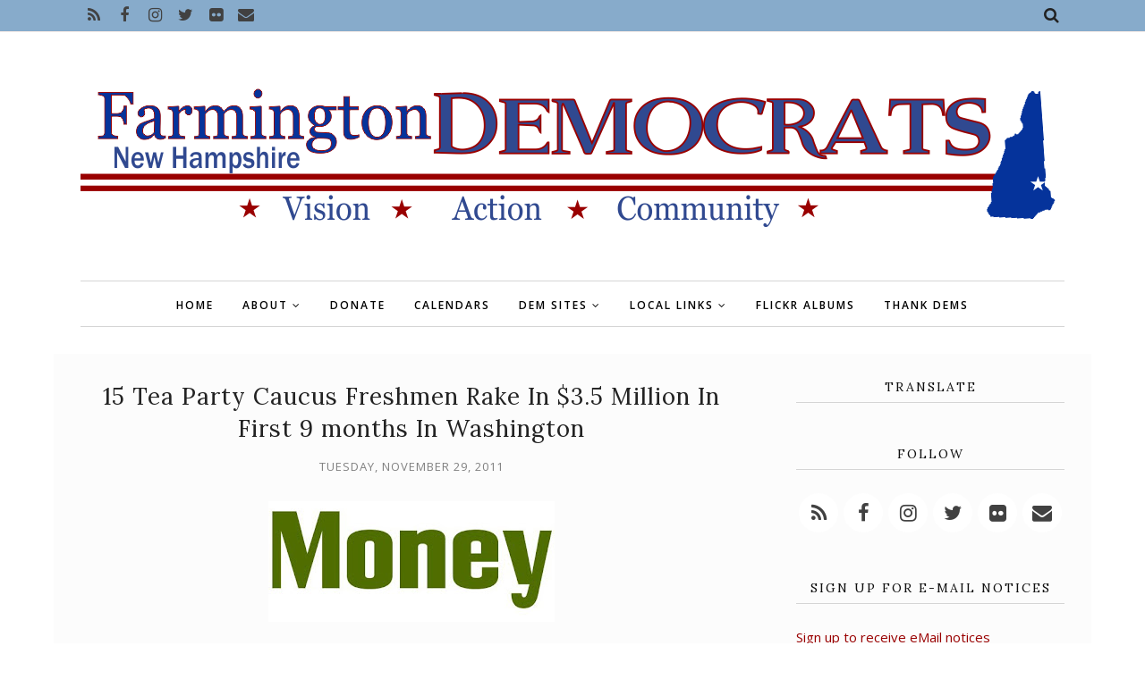

--- FILE ---
content_type: text/html; charset=UTF-8
request_url: https://www.farmingtonnhdems.org/b/stats?style=BLACK_TRANSPARENT&timeRange=ALL_TIME&token=APq4FmDT3aKCjwl8r0mrazgZ7a_MXGJmNaNZ0J8O7rKNlGsWxxQ4gilZ5K1T7zAeodqlD0vvP3hvIdOaL-LnTyZ9r6Ajeb8f7Q
body_size: 42
content:
{"total":1196247,"sparklineOptions":{"backgroundColor":{"fillOpacity":0.1,"fill":"#000000"},"series":[{"areaOpacity":0.3,"color":"#202020"}]},"sparklineData":[[0,22],[1,23],[2,20],[3,16],[4,25],[5,19],[6,14],[7,15],[8,15],[9,14],[10,16],[11,33],[12,24],[13,40],[14,21],[15,32],[16,87],[17,100],[18,75],[19,79],[20,69],[21,47],[22,39],[23,47],[24,25],[25,19],[26,23],[27,20],[28,25],[29,1]],"nextTickMs":600000}

--- FILE ---
content_type: text/javascript; charset=UTF-8
request_url: https://www.farmingtonnhdems.org/feeds/posts/summary/?callback=jQuery1120017477848960543008_1768875622812&category=accountability&max-results=5&alt=json-in-script
body_size: 16131
content:
// API callback
jQuery1120017477848960543008_1768875622812({"version":"1.0","encoding":"UTF-8","feed":{"xmlns":"http://www.w3.org/2005/Atom","xmlns$openSearch":"http://a9.com/-/spec/opensearchrss/1.0/","xmlns$blogger":"http://schemas.google.com/blogger/2008","xmlns$georss":"http://www.georss.org/georss","xmlns$gd":"http://schemas.google.com/g/2005","xmlns$thr":"http://purl.org/syndication/thread/1.0","id":{"$t":"tag:blogger.com,1999:blog-4317421383001137133"},"updated":{"$t":"2026-01-19T10:53:57.492-05:00"},"category":[{"term":"accountability"},{"term":"corporate interests"},{"term":"human dignity"},{"term":"people"},{"term":"community"},{"term":"corporate greed"},{"term":"human rights"},{"term":"communication"},{"term":"local news"},{"term":"New Hampshire"},{"term":"corporate negligence"},{"term":"citizens"},{"term":"future"},{"term":"ultra-conservatives"},{"term":"workers"},{"term":"working families"},{"term":"health"},{"term":"local"},{"term":"education"},{"term":"information"},{"term":"thinking local"},{"term":"transparency"},{"term":"human interest"},{"term":"law enforcement"},{"term":"local action"},{"term":"working poor"},{"term":"corporate profits"},{"term":"workers rights"},{"term":"families"},{"term":"economy"},{"term":"jobs"},{"term":"GLBTQ"},{"term":"civil rights"},{"term":"GLBTQ issues"},{"term":"congress"},{"term":"GLBT"},{"term":"GLBT issues"},{"term":"President Obama"},{"term":"president"},{"term":"military"},{"term":"social and political commentary"},{"term":"corporate washing"},{"term":"campaign"},{"term":"election"},{"term":"children"},{"term":"courts"},{"term":"economic disparity"},{"term":"food"},{"term":"Strafford County"},{"term":"money"},{"term":"elections"},{"term":"Democrats"},{"term":"state"},{"term":"healthcare"},{"term":"voting"},{"term":"financial institutions"},{"term":"students"},{"term":"voters"},{"term":"legislation"},{"term":"Farmington NH"},{"term":"government"},{"term":"middle class"},{"term":"medical"},{"term":"science"},{"term":"society"},{"term":"world"},{"term":"environment"},{"term":"women"},{"term":"taxes"},{"term":"GOP"},{"term":"video"},{"term":"death"},{"term":"corporate attacks"},{"term":"planning"},{"term":"legislature"},{"term":"youth development"},{"term":"finance"},{"term":"influence"},{"term":"wealth"},{"term":"law"},{"term":"learning"},{"term":"history"},{"term":"technology"},{"term":"policy"},{"term":"not helping"},{"term":"working conditions"},{"term":"responsibility"},{"term":"legal"},{"term":"employment"},{"term":"benefits"},{"term":"hate"},{"term":"scientists"},{"term":"minorities"},{"term":"banks"},{"term":"candidates"},{"term":"federal government"},{"term":"wealth distribution"},{"term":"wealthy"},{"term":"income"},{"term":"funding"},{"term":"budget"},{"term":"religion"},{"term":"wages"},{"term":"climate change"},{"term":"tech"},{"term":"job potential"},{"term":"media"},{"term":"protection"},{"term":"civic duty"},{"term":"guns"},{"term":"online"},{"term":"civil liberties"},{"term":"military families"},{"term":"lack of compassion"},{"term":"meeting"},{"term":"climate"},{"term":"local event"},{"term":"environmental damage"},{"term":"humanity"},{"term":"war"},{"term":"global thinking"},{"term":"schools"},{"term":"tax shelters"},{"term":"violence"},{"term":"revenue"},{"term":"taxpayers"},{"term":"event"},{"term":"social services"},{"term":"poverty"},{"term":"poor"},{"term":"abuse"},{"term":"abuse of power"},{"term":"protests"},{"term":"defense"},{"term":"conservative attack"},{"term":"energy"},{"term":"veterans"},{"term":"mortgage crisis"},{"term":"voting access"},{"term":"marriage equality"},{"term":"representation"},{"term":"social justice"},{"term":"tax dodging"},{"term":"teachers"},{"term":"teens"},{"term":"gun control"},{"term":"gun ownership"},{"term":"voting rights"},{"term":"Helping"},{"term":"fear"},{"term":"race"},{"term":"fundraising"},{"term":"terrorism"},{"term":"lack of understanding"},{"term":"misinformation"},{"term":"investigation"},{"term":"kids"},{"term":"lobbyist"},{"term":"jobless"},{"term":"discrimination"},{"term":"fun"},{"term":"love"},{"term":"warfare"},{"term":"respect"},{"term":"debt"},{"term":"protesters"},{"term":"supreme court"},{"term":"Farmington NH Democrats"},{"term":"Police"},{"term":"energy policy"},{"term":"infrastructure"},{"term":"global warming"},{"term":"lies"},{"term":"environmental destruction"},{"term":"gay marriage"},{"term":"marriage"},{"term":"unemployment"},{"term":"immigrants"},{"term":"reproductive rights"},{"term":"immigration"},{"term":"lack of integrity"},{"term":"elderly"},{"term":"security"},{"term":"budget cuts"},{"term":"financial"},{"term":"intimidation"},{"term":"Occupy Together"},{"term":"Strafford County Democratic Committee"},{"term":"administration"},{"term":"animals"},{"term":"financial crisis"},{"term":"unions"},{"term":"safety net"},{"term":"marketing"},{"term":"mortgage"},{"term":"gender"},{"term":"civility"},{"term":"industry"},{"term":"senate"},{"term":"Remarks by the President"},{"term":"attack on women"},{"term":"long term consequences"},{"term":"vets"},{"term":"voice"},{"term":"regulations"},{"term":"domestic terror"},{"term":"memory"},{"term":"labor"},{"term":"laws"},{"term":"digital citizenship"},{"term":"investment"},{"term":"digital presence"},{"term":"racism"},{"term":"Occupying Wall Street"},{"term":"campaigns"},{"term":"empathy"},{"term":"employee exploitation"},{"term":"employee protection"},{"term":"homeless"},{"term":"oversight"},{"term":"spending"},{"term":"homes"},{"term":"illegal"},{"term":"social change"},{"term":"Democrat"},{"term":"corporate subsidies"},{"term":"costs of war"},{"term":"data"},{"term":"donations"},{"term":"water"},{"term":"detention"},{"term":"compassion"},{"term":"corruption"},{"term":"injury"},{"term":"privacy"},{"term":"public schools"},{"term":"equality"},{"term":"in memory"},{"term":"loans"},{"term":"spying"},{"term":"transportation"},{"term":"due process"},{"term":"regulation"},{"term":"teaching"},{"term":"elders"},{"term":"speakers"},{"term":"vote"},{"term":"empowerment"},{"term":"medicine"},{"term":"memorial"},{"term":"misleading"},{"term":"vet"},{"term":"charts and graphs"},{"term":"protest"},{"term":"tax cuts"},{"term":"inequality"},{"term":"biodiversity"},{"term":"healing"},{"term":"insurance"},{"term":"eco solutions"},{"term":"governor"},{"term":"intelligence"},{"term":"abortion"},{"term":"politics"},{"term":"speaker"},{"term":"energy independence"},{"term":"free speech"},{"term":"hatred"},{"term":"family"},{"term":"voter ID"},{"term":"young adults"},{"term":"eco news"},{"term":"school"},{"term":"spirituality"},{"term":"scientific inquiry"},{"term":"secret"},{"term":"treatment"},{"term":"veterans affairs"},{"term":"life"},{"term":"fossil fuels"},{"term":"gun violence"},{"term":"knowledge"},{"term":"recovery"},{"term":"tax rates"},{"term":"consumer protection"},{"term":"fossil fuel dependence"},{"term":"message"},{"term":"military intelligence"},{"term":"action"},{"term":"harassment"},{"term":"income inequality"},{"term":"plants"},{"term":"advocacy"},{"term":"alternative energy"},{"term":"costs"},{"term":"gender equity"},{"term":"injustice"},{"term":"hospitals"},{"term":"speech"},{"term":"suffering"},{"term":"surveillance"},{"term":"activism"},{"term":"business"},{"term":"class warfare"},{"term":"colleges"},{"term":"gender bias"},{"term":"gender roles"},{"term":"power"},{"term":"announcement"},{"term":"prison"},{"term":"social injustice"},{"term":"SCDC"},{"term":"inhumane"},{"term":"relationships"},{"term":"disclosure"},{"term":"parents"},{"term":"physical challenges"},{"term":"sustainable living"},{"term":"acceptance"},{"term":"crime"},{"term":"fraud"},{"term":"low income"},{"term":"mass shooting"},{"term":"mental challenges"},{"term":"public stupidity"},{"term":"tax breaks"},{"term":"NRA"},{"term":"disenfranchise"},{"term":"life long learning"},{"term":"photos"},{"term":"study"},{"term":"big business"},{"term":"community work"},{"term":"economics"},{"term":"extreme weather"},{"term":"low wage"},{"term":"second amendment"},{"term":"sustainable food"},{"term":"Farmington"},{"term":"corporate donations"},{"term":"greed"},{"term":"progressive"},{"term":"Medicare"},{"term":"federal"},{"term":"prisons"},{"term":"convention"},{"term":"events"},{"term":"lending"},{"term":"bullying"},{"term":"consumerism"},{"term":"dis-empowerment"},{"term":"nature"},{"term":"political"},{"term":"Conservative Legislature"},{"term":"animal welfare"},{"term":"college"},{"term":"connection"},{"term":"prevention"},{"term":"pride"},{"term":"rally"},{"term":"stories"},{"term":"tax inequality"},{"term":"attack on education"},{"term":"candidate"},{"term":"dead-end jobs"},{"term":"house"},{"term":"hunger"},{"term":"non-drivers"},{"term":"social security"},{"term":"student loans"},{"term":"transgender"},{"term":"Town Meeting"},{"term":"elected official"},{"term":"IRS"},{"term":"big agriculture"},{"term":"house bill"},{"term":"state employees"},{"term":"advertising"},{"term":"books"},{"term":"private"},{"term":"support"},{"term":"consumers"},{"term":"foreclosure"},{"term":"judge"},{"term":"mismanagement"},{"term":"predatory"},{"term":"research"},{"term":"weather"},{"term":"Hay Day"},{"term":"Tri Town Dems"},{"term":"austerity"},{"term":"growth"},{"term":"inspiration"},{"term":"living wages"},{"term":"misuse of power"},{"term":"representative"},{"term":"small business"},{"term":"travel"},{"term":"Citizens United case"},{"term":"citizenship"},{"term":"constitution"},{"term":"critical thinking"},{"term":"race division"},{"term":"rebuilding"},{"term":"settlement"},{"term":"sickness"},{"term":"strategy"},{"term":"unsustainable food"},{"term":"Earth"},{"term":"debate"},{"term":"deficit"},{"term":"farming"},{"term":"FBI"},{"term":"action alert"},{"term":"animal rights"},{"term":"gardening"},{"term":"job creation"},{"term":"justice"},{"term":"music"},{"term":"oppression"},{"term":"organizing"},{"term":"space"},{"term":"Super PACs"},{"term":"anti-bullying"},{"term":"eco-friendly"},{"term":"elder care"},{"term":"guest speaker"},{"term":"national"},{"term":"revised history"},{"term":"separation of church and state"},{"term":"social media"},{"term":"warrants"},{"term":"NSA"},{"term":"arrests"},{"term":"art"},{"term":"court"},{"term":"hate groups"},{"term":"Medicaid"},{"term":"anti-union"},{"term":"conservatives"},{"term":"corporate"},{"term":"dark money"},{"term":"disease"},{"term":"employee"},{"term":"garden"},{"term":"identity"},{"term":"illness"},{"term":"jail"},{"term":"library"},{"term":"racial bias"},{"term":"solar energy"},{"term":"votes"},{"term":"NHDP"},{"term":"animal cruelty"},{"term":"biology"},{"term":"committee"},{"term":"internet"},{"term":"journalists"},{"term":"leadership"},{"term":"loss"},{"term":"pay"},{"term":"private contractors"},{"term":"rape"},{"term":"silencing dissent"},{"term":"social networks"},{"term":"celebration"},{"term":"credit"},{"term":"economic justice"},{"term":"farmers"},{"term":"government employees"},{"term":"gun regulation"},{"term":"out of touch"},{"term":"school board"},{"term":"attack on public schools"},{"term":"disaster"},{"term":"drugs"},{"term":"exploitation"},{"term":"free assembly"},{"term":"gun law"},{"term":"journalism"},{"term":"not presidential"},{"term":"peace"},{"term":"safety"},{"term":"selectmen"},{"term":"sexual violence"},{"term":"whistle-blower"},{"term":"allies"},{"term":"ballots"},{"term":"companion animals"},{"term":"debt collectors"},{"term":"facts"},{"term":"first responders"},{"term":"interest"},{"term":"lack of education"},{"term":"obstruction"},{"term":"public"},{"term":"waste"},{"term":"Executive Council"},{"term":"First Lady Michelle Obama"},{"term":"Muslims"},{"term":"free press"},{"term":"freedom"},{"term":"gun use"},{"term":"ideas"},{"term":"international law"},{"term":"local thinking"},{"term":"picnic"},{"term":"primary"},{"term":"public workers"},{"term":"caucus"},{"term":"change"},{"term":"culture"},{"term":"equal opportunity"},{"term":"family planning"},{"term":"hate crimes"},{"term":"parenting"},{"term":"press"},{"term":"prisoners"},{"term":"programs"},{"term":"social commentary"},{"term":"urban"},{"term":"vision"},{"term":"Black Lives Matter"},{"term":"FDA"},{"term":"Goodwin Library"},{"term":"United Nations"},{"term":"amending constitution"},{"term":"film"},{"term":"food stamps"},{"term":"happiness"},{"term":"networking"},{"term":"profiling"},{"term":"public service"},{"term":"report"},{"term":"science literacy"},{"term":"torture"},{"term":"visibility"},{"term":"volunteers"},{"term":"Affordable Care Act"},{"term":"DNC"},{"term":"Democratic National Committee"},{"term":"EPA"},{"term":"Wall Street"},{"term":"agriculture"},{"term":"astronomy"},{"term":"beauty"},{"term":"choice"},{"term":"community garden"},{"term":"corporations are not people"},{"term":"donors"},{"term":"force"},{"term":"freedom of information"},{"term":"genetics"},{"term":"retirement"},{"term":"save the date"},{"term":"suppression"},{"term":"Bernie Sanders"},{"term":"Planned Parenthood"},{"term":"adopt a spot"},{"term":"body"},{"term":"gardens"},{"term":"gun manufacture"},{"term":"home"},{"term":"librarians"},{"term":"mental health"},{"term":"minimum wage"},{"term":"opportunity"},{"term":"platform"},{"term":"postal service"},{"term":"space exploration"},{"term":"warrant articles"},{"term":"weapons"},{"term":"writing"},{"term":"wrongful investigation"},{"term":"CIA"},{"term":"LGBTQ"},{"term":"NASA"},{"term":"Native Americans"},{"term":"aging"},{"term":"credit agencies"},{"term":"death penalty"},{"term":"dirty energy"},{"term":"diversity"},{"term":"drones"},{"term":"first amendment"},{"term":"forum"},{"term":"gender identity"},{"term":"glbtqiaap"},{"term":"honors"},{"term":"humanitarian efforts"},{"term":"humor"},{"term":"museum"},{"term":"photography"},{"term":"pollution"},{"term":"sentences"},{"term":"suicide"},{"term":"thinking"},{"term":"tracking"},{"term":"DOMA"},{"term":"Department of Justice"},{"term":"Latino"},{"term":"Post Office"},{"term":"Redistricting"},{"term":"attack on science"},{"term":"buildings"},{"term":"campaign finance reform"},{"term":"challenges"},{"term":"charity"},{"term":"conservation"},{"term":"incarceration"},{"term":"international"},{"term":"interview"},{"term":"math"},{"term":"murder"},{"term":"poll"},{"term":"rates"},{"term":"rules"},{"term":"space program"},{"term":"strike"},{"term":"town employees"},{"term":"9-11"},{"term":"CDC"},{"term":"GLBT issues. health"},{"term":"delegates"},{"term":"drought"},{"term":"equal protection"},{"term":"fact check"},{"term":"fast food"},{"term":"flip-flop"},{"term":"funds"},{"term":"health care"},{"term":"higher education"},{"term":"immunity"},{"term":"misdeeds"},{"term":"past"},{"term":"planet"},{"term":"population"},{"term":"public services"},{"term":"recognition"},{"term":"results"},{"term":"safe schools"},{"term":"sequester"},{"term":"sports"},{"term":"states"},{"term":"temp"},{"term":"toxins"},{"term":"vice president"},{"term":"work"},{"term":"Islamophobia"},{"term":"access"},{"term":"care"},{"term":"deceptive"},{"term":"engineers"},{"term":"former president"},{"term":"hardship"},{"term":"hearing"},{"term":"job"},{"term":"library use"},{"term":"news"},{"term":"police state"},{"term":"power grid"},{"term":"power outage"},{"term":"profits"},{"term":"reading"},{"term":"renewable energy"},{"term":"search and seizure"},{"term":"Fire Fighters"},{"term":"Justice Department"},{"term":"Letters to the Editor"},{"term":"artists"},{"term":"attack ads"},{"term":"birth control"},{"term":"discussion"},{"term":"domestic violence"},{"term":"eating"},{"term":"eco disaster"},{"term":"feature"},{"term":"flowers"},{"term":"for profit"},{"term":"hero"},{"term":"housing"},{"term":"impact"},{"term":"inmates"},{"term":"interrogation"},{"term":"language"},{"term":"long term care"},{"term":"loopholes"},{"term":"military technology"},{"term":"movement"},{"term":"people of color"},{"term":"petition"},{"term":"privatization"},{"term":"reform"},{"term":"resources"},{"term":"senator"},{"term":"sustainability"},{"term":"training"},{"term":"underemployed"},{"term":"whistle-blowers"},{"term":"Commentary"},{"term":"HIV Aids Awareness"},{"term":"Jackie Cilley"},{"term":"NH Senate"},{"term":"Rochester Pride"},{"term":"alternative transportation"},{"term":"attack"},{"term":"board of selectmen"},{"term":"budgets"},{"term":"clueless"},{"term":"common good"},{"term":"disabilities"},{"term":"emotion"},{"term":"employment discrimination"},{"term":"executive branch"},{"term":"gardeners"},{"term":"genetic modification"},{"term":"holiday"},{"term":"letters"},{"term":"medics"},{"term":"modern libraries"},{"term":"non-profit"},{"term":"notice"},{"term":"ocean"},{"term":"recession"},{"term":"record"},{"term":"senate bill"},{"term":"team building"},{"term":"voter fraud"},{"term":"voter rights"},{"term":"welfare"},{"term":"wildlife"},{"term":"Progressive Summit"},{"term":"anti-science"},{"term":"appointments"},{"term":"arts"},{"term":"awards"},{"term":"background check"},{"term":"big pharma"},{"term":"bullying law"},{"term":"call for support"},{"term":"control"},{"term":"eating habits"},{"term":"educator pay"},{"term":"evolution"},{"term":"ignorance"},{"term":"image"},{"term":"innovation"},{"term":"judicial system"},{"term":"march"},{"term":"mental illness"},{"term":"nurses"},{"term":"obesity"},{"term":"oceans"},{"term":"perception"},{"term":"prices"},{"term":"progressive narrative"},{"term":"refugees"},{"term":"ruling"},{"term":"secrecy"},{"term":"teamwork"},{"term":"teen"},{"term":"tips"},{"term":"trees"},{"term":"unconstitutional"},{"term":"SEC"},{"term":"affirmative action"},{"term":"age"},{"term":"animal shelters"},{"term":"attorney general"},{"term":"bigotry"},{"term":"chemicals"},{"term":"depression"},{"term":"doctors"},{"term":"drug use"},{"term":"evidence"},{"term":"fees"},{"term":"forecasting"},{"term":"green jobs"},{"term":"gun safety"},{"term":"insects"},{"term":"manipulation"},{"term":"maps"},{"term":"mathematicians"},{"term":"negligence"},{"term":"nutrition"},{"term":"peer review"},{"term":"petitions"},{"term":"poisons"},{"term":"political commentary"},{"term":"preparation"},{"term":"progress"},{"term":"savings"},{"term":"search"},{"term":"segregation"},{"term":"sex"},{"term":"special election"},{"term":"summit"},{"term":"tax evasion"},{"term":"tax relief"},{"term":"trial"},{"term":"workshops"},{"term":"Boy Scouts"},{"term":"Farmington Historical Society"},{"term":"Granite State Progress"},{"term":"Martin Luther King"},{"term":"Moose Mountain Dems"},{"term":"NH House"},{"term":"SOTU"},{"term":"addiction"},{"term":"advocate"},{"term":"atheist"},{"term":"censorship"},{"term":"charges"},{"term":"coverage"},{"term":"crimes"},{"term":"deportation"},{"term":"diet"},{"term":"digital divide"},{"term":"digital presence online"},{"term":"documents"},{"term":"ecosystems"},{"term":"filibuster"},{"term":"forest management"},{"term":"hacking"},{"term":"honor"},{"term":"hypocrisy"},{"term":"inaugural"},{"term":"intolerance"},{"term":"job security"},{"term":"lack of evidence"},{"term":"life in prison"},{"term":"mail"},{"term":"mental abuse"},{"term":"myths"},{"term":"national parks"},{"term":"native"},{"term":"outreach"},{"term":"outsourcing"},{"term":"perspective"},{"term":"press release"},{"term":"priorities"},{"term":"punishment"},{"term":"recall"},{"term":"records"},{"term":"slavery"},{"term":"tax avoidance"},{"term":"think tanks"},{"term":"undocumented"},{"term":"unhealthy diet"},{"term":"voter suppression"},{"term":"war crimes"},{"term":"white house"},{"term":"wrongful imprisonment"},{"term":"Earth Day"},{"term":"Executive Committee"},{"term":"Farmington School Board"},{"term":"HIV"},{"term":"NH marriage equality"},{"term":"New Durham Democrats"},{"term":"Occupy"},{"term":"Oligarchy"},{"term":"RNC"},{"term":"Rochester"},{"term":"Secretary of State"},{"term":"Strafford Democrats"},{"term":"activity"},{"term":"athletes"},{"term":"ballot"},{"term":"ban"},{"term":"blood"},{"term":"budget committee"},{"term":"cars"},{"term":"child labor"},{"term":"choices"},{"term":"contractors"},{"term":"correctional facilities"},{"term":"executive order"},{"term":"expression"},{"term":"extinction"},{"term":"false"},{"term":"festivals"},{"term":"fines"},{"term":"gambling"},{"term":"general info"},{"term":"management"},{"term":"mass shootings"},{"term":"militarization"},{"term":"mistreatment"},{"term":"modern slavery"},{"term":"obituary"},{"term":"persecution"},{"term":"recreation"},{"term":"republic"},{"term":"retail"},{"term":"sex crimes"},{"term":"small town"},{"term":"solutions"},{"term":"stocks"},{"term":"testing"},{"term":"therapy"},{"term":"threats"},{"term":"union"},{"term":"urban farms"},{"term":"value"},{"term":"visibilities"},{"term":"water wars"},{"term":"wiretapping"},{"term":"writers"},{"term":"ACLU"},{"term":"AFL-CIO"},{"term":"Conservation Commission"},{"term":"FEMA"},{"term":"NAACP"},{"term":"Occupy NH"},{"term":"Olympics"},{"term":"Rights \u0026 Democracy NH"},{"term":"Rochester Dems"},{"term":"Tri Dems"},{"term":"address"},{"term":"adoption"},{"term":"audits"},{"term":"awareness"},{"term":"bailout"},{"term":"bees"},{"term":"big brother"},{"term":"black"},{"term":"border patrol"},{"term":"brutality"},{"term":"cabinet"},{"term":"campaign promises"},{"term":"collusion"},{"term":"contamination"},{"term":"corrections"},{"term":"dinner"},{"term":"electoral collage"},{"term":"experience"},{"term":"fireworks"},{"term":"games"},{"term":"green spaces"},{"term":"hackers"},{"term":"heat"},{"term":"higher costs"},{"term":"hope"},{"term":"independent voters"},{"term":"instability"},{"term":"lack of action"},{"term":"layoffs"},{"term":"letter to the editor"},{"term":"lgbtqia"},{"term":"liberals"},{"term":"libertarian"},{"term":"meeting minutes"},{"term":"men"},{"term":"negotiations"},{"term":"pensions"},{"term":"poets"},{"term":"pregnancy"},{"term":"pro choice"},{"term":"program cuts"},{"term":"reckless"},{"term":"recycling"},{"term":"rejection of science"},{"term":"resignation"},{"term":"resource"},{"term":"restrictions"},{"term":"scam"},{"term":"scientific illiteracy"},{"term":"seasons"},{"term":"sentencing"},{"term":"services"},{"term":"sexual abuse"},{"term":"shelters"},{"term":"uninsured"},{"term":"website"},{"term":"AIDS"},{"term":"BPA"},{"term":"Carol Shea Porter"},{"term":"Friends of the Goodwin Library"},{"term":"GMOs"},{"term":"Milton"},{"term":"SCOTUS"},{"term":"SEA"},{"term":"TSA"},{"term":"Town Hall"},{"term":"adviser"},{"term":"anniversary"},{"term":"anti-austerity"},{"term":"anti-government"},{"term":"assets"},{"term":"astrophysicist"},{"term":"backlash"},{"term":"book review"},{"term":"bribes"},{"term":"casinos"},{"term":"celebrations"},{"term":"civil services"},{"term":"comittee"},{"term":"compensation"},{"term":"construction"},{"term":"contraception"},{"term":"contracts"},{"term":"cost of living"},{"term":"cycles"},{"term":"databases"},{"term":"decisions"},{"term":"democracy"},{"term":"denial"},{"term":"diplomacy"},{"term":"documentary"},{"term":"e-mail"},{"term":"emergency"},{"term":"emissions"},{"term":"farms"},{"term":"finances"},{"term":"forced labor"},{"term":"funny"},{"term":"good will"},{"term":"growing season"},{"term":"hedge funds"},{"term":"holocaust"},{"term":"inclusion"},{"term":"monitoring"},{"term":"native culture"},{"term":"natural"},{"term":"non-violence"},{"term":"off shoring"},{"term":"oil spill"},{"term":"pandemic"},{"term":"pesticides"},{"term":"physical abuse"},{"term":"piracy"},{"term":"pollination"},{"term":"propaganda"},{"term":"property taxes"},{"term":"prosecution"},{"term":"psychology"},{"term":"rehabilitation"},{"term":"roads"},{"term":"scandal"},{"term":"seeds"},{"term":"sexism"},{"term":"sexual"},{"term":"sexual activity"},{"term":"speaking"},{"term":"strength"},{"term":"subsidies"},{"term":"survey"},{"term":"survivors"},{"term":"tax"},{"term":"tax credits"},{"term":"thought"},{"term":"tuition"},{"term":"vigil"},{"term":"vouchers"},{"term":"white supremacists"},{"term":"work ethic"},{"term":"write in"},{"term":"AFSC-NH"},{"term":"Anonymous"},{"term":"Concord NH"},{"term":"DHS"},{"term":"Dover Dems"},{"term":"FEC"},{"term":"Farmington Community Gardens"},{"term":"Farmington High School"},{"term":"Habitat for Humanity"},{"term":"Hillary Clinton"},{"term":"Labor Day"},{"term":"NH Humanities"},{"term":"NH Rebellion"},{"term":"Open Democracy"},{"term":"PBS"},{"term":"Party"},{"term":"Rochester TImes"},{"term":"Senate District 6"},{"term":"Statehouse Plaza"},{"term":"US House of Representatives"},{"term":"activist"},{"term":"affordable housing"},{"term":"air"},{"term":"amendments"},{"term":"anti government"},{"term":"anti-biotic resistance"},{"term":"anti-semitism"},{"term":"archives"},{"term":"assistance"},{"term":"association"},{"term":"audio"},{"term":"authors"},{"term":"blog"},{"term":"boards"},{"term":"brain"},{"term":"ceremony"},{"term":"combat"},{"term":"contraceptives"},{"term":"credit cards"},{"term":"deal"},{"term":"death row"},{"term":"detain"},{"term":"dissent"},{"term":"drug tests"},{"term":"drug war"},{"term":"eco-friendly transportation"},{"term":"endorsement"},{"term":"entertainment"},{"term":"equallity"},{"term":"essential services"},{"term":"famine"},{"term":"fiction"},{"term":"foreign policy"},{"term":"genes"},{"term":"genocide"},{"term":"grants"},{"term":"gun manufacturer"},{"term":"heartless"},{"term":"hours"},{"term":"identity theft"},{"term":"ideology"},{"term":"income wealthy"},{"term":"indoctrination"},{"term":"lawyers"},{"term":"marijuana legalization"},{"term":"meetings"},{"term":"move your money"},{"term":"musicians"},{"term":"native peoples"},{"term":"neo Nazi"},{"term":"news GLBT issues"},{"term":"offshore havens"},{"term":"opposition"},{"term":"pledge of allegiance"},{"term":"potential"},{"term":"prejudice"},{"term":"preservation"},{"term":"privilege"},{"term":"racist"},{"term":"reason"},{"term":"rent"},{"term":"rentals"},{"term":"repeal"},{"term":"reporting"},{"term":"reputation"},{"term":"resolution"},{"term":"response"},{"term":"risk"},{"term":"roe v wade"},{"term":"rural"},{"term":"seniors"},{"term":"separation of powers"},{"term":"special guest"},{"term":"stand your ground"},{"term":"standardized tests"},{"term":"stars"},{"term":"state of the union"},{"term":"sun"},{"term":"time"},{"term":"tools"},{"term":"tourism"},{"term":"trade"},{"term":"trash"},{"term":"trust"},{"term":"win"},{"term":"wind power"},{"term":"words"},{"term":"yard sale"},{"term":"ACA"},{"term":"ADA"},{"term":"African American"},{"term":"Barrington Democrats"},{"term":"Bed Race"},{"term":"COAST"},{"term":"DADT"},{"term":"DNA"},{"term":"DREAM Act"},{"term":"FTC"},{"term":"Federal Reserve"},{"term":"Granny D"},{"term":"HB 474"},{"term":"Hispanic"},{"term":"NH Cares"},{"term":"NH Peace Action"},{"term":"NH Young Dems"},{"term":"NOM"},{"term":"New Durham"},{"term":"No Kings"},{"term":"Osama Bin Laden"},{"term":"Portsmouth Pride"},{"term":"Rally For NH 2011"},{"term":"Rochester Museum Fine Arts"},{"term":"Stewardship Committee"},{"term":"TV"},{"term":"UNH"},{"term":"UNH Cooperative Extension"},{"term":"USPS"},{"term":"Universe"},{"term":"adults"},{"term":"ageist"},{"term":"agenda"},{"term":"agnostic"},{"term":"air quality"},{"term":"airports"},{"term":"anti-biotics"},{"term":"appeal"},{"term":"attitude"},{"term":"babies"},{"term":"bail"},{"term":"balance"},{"term":"ballot initiative"},{"term":"banking"},{"term":"bankruptcy"},{"term":"biotech"},{"term":"bombing"},{"term":"buy local"},{"term":"calendar"},{"term":"capitol"},{"term":"case"},{"term":"chamber of commerce"},{"term":"child protection"},{"term":"clean up"},{"term":"closure"},{"term":"collection"},{"term":"collection agencies"},{"term":"collective bargaining"},{"term":"coordination"},{"term":"copyright"},{"term":"credit check"},{"term":"crops"},{"term":"cuts"},{"term":"cyber warfare"},{"term":"damage"},{"term":"danger"},{"term":"delays"},{"term":"deliberative session"},{"term":"demographics"},{"term":"design"},{"term":"details"},{"term":"dictator"},{"term":"districts"},{"term":"dreams"},{"term":"editorial"},{"term":"equal pay"},{"term":"equity"},{"term":"exclusion"},{"term":"executives"},{"term":"exports"},{"term":"faith"},{"term":"focus"},{"term":"food shortages"},{"term":"foreign"},{"term":"foreign aid"},{"term":"fourth amendment"},{"term":"fracking"},{"term":"free state project"},{"term":"friends"},{"term":"fruits"},{"term":"fungi"},{"term":"galaxies"},{"term":"grassroots"},{"term":"homophobia"},{"term":"hunger strike"},{"term":"impeach"},{"term":"impeachment"},{"term":"infants"},{"term":"inquiry"},{"term":"judgement"},{"term":"jury"},{"term":"libertarians"},{"term":"literacy"},{"term":"local local news"},{"term":"low quality"},{"term":"main street"},{"term":"medicaid expansion"},{"term":"medical health"},{"term":"messaging"},{"term":"mind"},{"term":"more debates"},{"term":"movies"},{"term":"national debt"},{"term":"net neutrality"},{"term":"nh senate district 6"},{"term":"nominations"},{"term":"officers"},{"term":"painting"},{"term":"parade"},{"term":"parks"},{"term":"patent"},{"term":"pest"},{"term":"philanthropy"},{"term":"physics"},{"term":"plant sale"},{"term":"pledge"},{"term":"prayer"},{"term":"precedent"},{"term":"presentation"},{"term":"projects"},{"term":"public broadcasting"},{"term":"public transportation"},{"term":"reflection"},{"term":"register of probate"},{"term":"requirements"},{"term":"residents"},{"term":"rich"},{"term":"rights"},{"term":"riot"},{"term":"secular humanism"},{"term":"service animals"},{"term":"service industry"},{"term":"shrubs"},{"term":"shutdown"},{"term":"slander"},{"term":"soil"},{"term":"solar system"},{"term":"stupidity"},{"term":"tax fraud"},{"term":"time lapse"},{"term":"town elections"},{"term":"town report"},{"term":"towns"},{"term":"trail"},{"term":"vacations"},{"term":"vaccine"},{"term":"vegetables"},{"term":"vendors"},{"term":"veto"},{"term":"victims"},{"term":"vigilante"},{"term":"voting machines"},{"term":"writer"},{"term":"\"Jeanne Shaheen\""},{"term":"1%"},{"term":"2025"},{"term":"AmeriCorps"},{"term":"BIPOC"},{"term":"Bob Perry"},{"term":"CD-1"},{"term":"COVID-19"},{"term":"Carroll County Democrats"},{"term":"Cooperative Extension"},{"term":"DACA"},{"term":"DOT"},{"term":"EDC"},{"term":"ENDA"},{"term":"Edge"},{"term":"Elizabeth Warren"},{"term":"FCC"},{"term":"Facebook"},{"term":"Farmigton Police"},{"term":"Farmington Fire and Rescue"},{"term":"Farmington Town Players"},{"term":"Frank Guinta"},{"term":"GAO"},{"term":"Greater Ossipee Democrats"},{"term":"Human Trafficking"},{"term":"ICE"},{"term":"International Women's Day"},{"term":"March for Science"},{"term":"Mars"},{"term":"Medicare for All"},{"term":"Milton Pride Day"},{"term":"Nh Freedom To Marry Coalition"},{"term":"PR"},{"term":"Rachel Maddow"},{"term":"Rep Joe Pitre"},{"term":"Rochester Historical Society"},{"term":"SEIU"},{"term":"STEM"},{"term":"Spirit Day"},{"term":"Stand Up For NH Families"},{"term":"Starfford Dems"},{"term":"State department"},{"term":"Superfund site"},{"term":"TARP"},{"term":"TIF Districts"},{"term":"Thank democrats"},{"term":"Women's March"},{"term":"accidents"},{"term":"agnostics"},{"term":"alternative"},{"term":"amnesty"},{"term":"anti-American"},{"term":"apathy"},{"term":"architecture"},{"term":"artifacts"},{"term":"asylum"},{"term":"audacity"},{"term":"author"},{"term":"authoritarian"},{"term":"autism"},{"term":"autumn"},{"term":"baby boomers"},{"term":"backward"},{"term":"ballot measures"},{"term":"behavior"},{"term":"benefit"},{"term":"bill of rights"},{"term":"birthers"},{"term":"blackout"},{"term":"bonds"},{"term":"bridges"},{"term":"building"},{"term":"bus"},{"term":"buses"},{"term":"cam"},{"term":"canvassing"},{"term":"capitalism"},{"term":"ccountability"},{"term":"census"},{"term":"civilians"},{"term":"comedy"},{"term":"commission"},{"term":"compssion"},{"term":"content"},{"term":"contests"},{"term":"contributions"},{"term":"conversion therapy"},{"term":"council"},{"term":"cummunity garden"},{"term":"cyber security"},{"term":"dance"},{"term":"dedication"},{"term":"deductions"},{"term":"dentists"},{"term":"detached"},{"term":"development"},{"term":"discipline"},{"term":"discovery"},{"term":"disgrace"},{"term":"dishonest"},{"term":"downtown"},{"term":"drawing"},{"term":"duplicity"},{"term":"earning potential"},{"term":"efficiency"},{"term":"electric grid"},{"term":"elite"},{"term":"eminent domain"},{"term":"execution"},{"term":"exposure"},{"term":"extreme"},{"term":"fake"},{"term":"famous"},{"term":"felons"},{"term":"finanace"},{"term":"food bank"},{"term":"fringe"},{"term":"fuel efficiency"},{"term":"gap"},{"term":"gas"},{"term":"genital mutilation"},{"term":"genitalia"},{"term":"genome"},{"term":"get out the vote"},{"term":"giving"},{"term":"graduation"},{"term":"habitat"},{"term":"harm"},{"term":"hiring"},{"term":"hormones"},{"term":"hostages"},{"term":"human"},{"term":"humanists"},{"term":"hunting"},{"term":"indigenous"},{"term":"infection"},{"term":"islands"},{"term":"judges"},{"term":"killing"},{"term":"land"},{"term":"landlords"},{"term":"landscaping"},{"term":"leaks"},{"term":"learning education"},{"term":"liability"},{"term":"license"},{"term":"light"},{"term":"list"},{"term":"live video"},{"term":"livestream"},{"term":"manufacturing"},{"term":"marijuana"},{"term":"marraige"},{"term":"mass transit"},{"term":"microorganisms"},{"term":"militia groups"},{"term":"miners"},{"term":"moderates"},{"term":"moon"},{"term":"national tragedy"},{"term":"nations"},{"term":"neglect"},{"term":"nepotism"},{"term":"newsletter"},{"term":"nuclear energy"},{"term":"oath"},{"term":"occupation"},{"term":"office hours"},{"term":"omission"},{"term":"op-ed"},{"term":"opportunist"},{"term":"over time pay"},{"term":"pain"},{"term":"pandering"},{"term":"passion"},{"term":"peace corps"},{"term":"performance"},{"term":"personal energy"},{"term":"personhood"},{"term":"places"},{"term":"podcast"},{"term":"poetry"},{"term":"political grooming"},{"term":"posturing"},{"term":"pressure"},{"term":"price gauging"},{"term":"professor"},{"term":"psychiatry"},{"term":"questions"},{"term":"quotas"},{"term":"racial justice"},{"term":"raffle"},{"term":"recap"},{"term":"relief efforts"},{"term":"repairs"},{"term":"resistance"},{"term":"revitalize"},{"term":"revolution"},{"term":"rigging"},{"term":"robo signing"},{"term":"sales"},{"term":"sanctions"},{"term":"satire"},{"term":"shame"},{"term":"sharing"},{"term":"shopping"},{"term":"signs"},{"term":"skills"},{"term":"smoking"},{"term":"soldiers"},{"term":"special ed"},{"term":"special olympics"},{"term":"species"},{"term":"state of union"},{"term":"statute of limitations"},{"term":"stereotypes"},{"term":"strip searches"},{"term":"super committee"},{"term":"super majority"},{"term":"tax-exempt"},{"term":"tens"},{"term":"textbooks"},{"term":"thank you"},{"term":"theft"},{"term":"town chairs"},{"term":"town pride"},{"term":"trans rights"},{"term":"transcript"},{"term":"treasury"},{"term":"treaty"},{"term":"tribute"},{"term":"trustees"},{"term":"truth"},{"term":"unhealthy societies"},{"term":"update"},{"term":"usage"},{"term":"utilities"},{"term":"vetoed"},{"term":"violations"},{"term":"visualization"},{"term":"vulnerability"},{"term":"wage slaves"},{"term":"warehouse"},{"term":"waste water"},{"term":"wiki"},{"term":"wills"},{"term":"woman"},{"term":"work day"},{"term":"workashops"},{"term":"\u000B\u0012\u0010political action\f\u000B\u0012)University of New Hampshire Survey Center\f\u000B\u0012\u0012Granite State Poll\f\u000B\u0012\tSEIU 1984\f\u000B\u0012\u000EGovernor Lynch\f\u000B\u0012\u0006HB 474\f\u000B\u0012\u0004veto\f\u000B\u0012\u0006SEA NH\f"},{"term":"\"Caitlin Rollo\""},{"term":"\"Cobert report\""},{"term":"\"Free State Project\""},{"term":"\"Granite State View\""},{"term":"\"Mark Fernald\""},{"term":"\"Steven Colbert\"."},{"term":"\"Stories of Farmington\""},{"term":"14th amendment"},{"term":"2012"},{"term":"2014"},{"term":"2020"},{"term":"21st Century learning"},{"term":"ALA"},{"term":"Abraham Lincoln"},{"term":"Al Franken"},{"term":"Alton"},{"term":"American Friends Service Committee"},{"term":"Andru Volinsky"},{"term":"AtTheStateHouse"},{"term":"August"},{"term":"Black Friday"},{"term":"Black Heritage NH"},{"term":"Black Lives Matter NH"},{"term":"Board of Commissioners"},{"term":"Bully Police USA"},{"term":"CFPB"},{"term":"CHIP"},{"term":"Carroll County"},{"term":"Civil War"},{"term":"Colin Van Ostern"},{"term":"Common Core State Standards"},{"term":"DAPL"},{"term":"DODGE"},{"term":"Declaration Of Independence"},{"term":"Dem Socialists"},{"term":"Doctors Without Borders"},{"term":"Dodd-Frank"},{"term":"Drag Queen"},{"term":"Epsom"},{"term":"FDIC"},{"term":"FDR"},{"term":"FITN"},{"term":"FYI"},{"term":"Farmington Community Band"},{"term":"Farmington Community TV"},{"term":"Farmington Womans Club"},{"term":"Fed"},{"term":"Fight for $15"},{"term":"First Night"},{"term":"GLSEN"},{"term":"Gilmanton"},{"term":"Hands Across NH"},{"term":"House party"},{"term":"Incitement of insurrection"},{"term":"Islam"},{"term":"John R. White"},{"term":"Jr."},{"term":"Kennedy Center"},{"term":"Koch"},{"term":"Kristof commentary"},{"term":"LSR info"},{"term":"League Of Women Voters"},{"term":"League Women Voters"},{"term":"Leftist Marching Band"},{"term":"Leo Lessard"},{"term":"Maine"},{"term":"Martin Laferte."},{"term":"Martin O'Malley"},{"term":"May Day"},{"term":"Miller Farm"},{"term":"Miscellany:blue"},{"term":"Museum of Farmington History"},{"term":"NATO"},{"term":"NDAA"},{"term":"NFL"},{"term":"NH Farm Museum"},{"term":"NH Humanities Council"},{"term":"NH state representative"},{"term":"NHYD"},{"term":"NPR"},{"term":"Nasua Pride"},{"term":"Nazis"},{"term":"Netroots Nation"},{"term":"Nobel"},{"term":"Northern Pass"},{"term":"OSHA"},{"term":"Occupy Seacoast"},{"term":"Occupy Wall Street"},{"term":"PTA"},{"term":"Pentagon"},{"term":"Pie festival"},{"term":"Pittsfield"},{"term":"Plus Hangout"},{"term":"Poets Tea"},{"term":"Portmouth Pride"},{"term":"Puddledock Press"},{"term":"RSA"},{"term":"Rachel Burke"},{"term":"Ray Buckley"},{"term":"ReVision Energy"},{"term":"Rebecca Rule"},{"term":"Register of Deeds"},{"term":"Rochester Library"},{"term":"Rollinsford Dems"},{"term":"SAU 61"},{"term":"SNAP. Meals on Wheels"},{"term":"Say Her Name"},{"term":"Setzler"},{"term":"Slim's"},{"term":"Stacey Abrams"},{"term":"State House Watch"},{"term":"Strafford"},{"term":"Susan Bruce"},{"term":"Swiss Bank account"},{"term":"TED talks"},{"term":"The National Archives"},{"term":"The Red Cross"},{"term":"Trump"},{"term":"USDA"},{"term":"Undeclared"},{"term":"WikiLeaks"},{"term":"World bank"},{"term":"abstinence"},{"term":"action alerts"},{"term":"ad-ons"},{"term":"adapt"},{"term":"ads"},{"term":"aggressive"},{"term":"aid"},{"term":"airline"},{"term":"allocation"},{"term":"amateur"},{"term":"ancestry"},{"term":"anger"},{"term":"ant-government"},{"term":"anthropology"},{"term":"antiques"},{"term":"appraisal"},{"term":"appreciation"},{"term":"apps"},{"term":"aptitude"},{"term":"arctic"},{"term":"arms treaty"},{"term":"arson"},{"term":"articles"},{"term":"asistance"},{"term":"assassination"},{"term":"assault"},{"term":"assessing"},{"term":"assessment"},{"term":"astronaut"},{"term":"at risk"},{"term":"atoms"},{"term":"authority"},{"term":"autonomy"},{"term":"avoidance"},{"term":"backtrack"},{"term":"bacteria"},{"term":"bad data"},{"term":"banned books"},{"term":"bias"},{"term":"bidding"},{"term":"big tobacco"},{"term":"billionaire"},{"term":"blame"},{"term":"blue collar"},{"term":"bond"},{"term":"book"},{"term":"book sale"},{"term":"borrowing"},{"term":"botany"},{"term":"brain drain"},{"term":"breast cancer"},{"term":"broadband"},{"term":"brokers"},{"term":"bulletin"},{"term":"bushes"},{"term":"cancel student debt"},{"term":"cancellation"},{"term":"capital"},{"term":"cargo"},{"term":"cemetery"},{"term":"checkpoints"},{"term":"chickens"},{"term":"chorus"},{"term":"civics"},{"term":"civilian"},{"term":"class action"},{"term":"cleaning"},{"term":"clergy"},{"term":"clothing"},{"term":"co"},{"term":"coal"},{"term":"coalition"},{"term":"coding"},{"term":"cold"},{"term":"color"},{"term":"coming out"},{"term":"comparison"},{"term":"compliance"},{"term":"composting"},{"term":"computing"},{"term":"conference"},{"term":"conspiracy"},{"term":"conspiracy theory"},{"term":"constructed controversy"},{"term":"context"},{"term":"convert"},{"term":"conviction"},{"term":"corporatization"},{"term":"counterfeit"},{"term":"counties"},{"term":"courage"},{"term":"cover crops"},{"term":"cover-up"},{"term":"creativity"},{"term":"criminal"},{"term":"criminal justice"},{"term":"crook"},{"term":"cruelty"},{"term":"crying wolf"},{"term":"curriculum"},{"term":"customs"},{"term":"dancing"},{"term":"debunked"},{"term":"decorations"},{"term":"deduction"},{"term":"def"},{"term":"deficit. debt"},{"term":"deflection"},{"term":"derivatives"},{"term":"descent"},{"term":"desperation"},{"term":"detachment"},{"term":"detection"},{"term":"diagram"},{"term":"digital prescence"},{"term":"dignity"},{"term":"direction"},{"term":"director"},{"term":"discredited"},{"term":"disorders"},{"term":"dispensaries"},{"term":"distraction"},{"term":"district 3"},{"term":"donation"},{"term":"double standards"},{"term":"drama"},{"term":"driving"},{"term":"dropouts"},{"term":"drug resistance"},{"term":"e-readers"},{"term":"e-voting"},{"term":"earthquake"},{"term":"easements"},{"term":"eavesdropping"},{"term":"ed tech"},{"term":"education house education committee"},{"term":"eggs"},{"term":"encoding"},{"term":"endangered"},{"term":"entertainment passing as news"},{"term":"epidemic"},{"term":"establishment"},{"term":"estate"},{"term":"exchange program"},{"term":"excitement"},{"term":"excuses"},{"term":"exercise"},{"term":"exoneration"},{"term":"expenses"},{"term":"explanation"},{"term":"extemists"},{"term":"extremism"},{"term":"facade"},{"term":"facial recognition"},{"term":"failure"},{"term":"fall"},{"term":"fatigue"},{"term":"first family"},{"term":"fitness"},{"term":"flag"},{"term":"flag code"},{"term":"flaws"},{"term":"foliage"},{"term":"food deserts"},{"term":"forensic testing"},{"term":"forests"},{"term":"forfeiture"},{"term":"forward"},{"term":"fossil record"},{"term":"foster kids"},{"term":"foundation"},{"term":"free market"},{"term":"front group"},{"term":"funding privacy"},{"term":"funerals"},{"term":"geography"},{"term":"geology"},{"term":"geothermal"},{"term":"gerrymander"},{"term":"ghost money"},{"term":"gluttony"},{"term":"goals"},{"term":"graffiti"},{"term":"graffiti art"},{"term":"gridlock"},{"term":"guidelines"},{"term":"guilt by association"},{"term":"habits"},{"term":"harvesting"},{"term":"head start"},{"term":"herbs"},{"term":"heritage"},{"term":"high speed rail"},{"term":"hike"},{"term":"hoax"},{"term":"holdings"},{"term":"home school"},{"term":"homes. homeless"},{"term":"honor code"},{"term":"hotels"},{"term":"humidity"},{"term":"hurricane"},{"term":"hybrid"},{"term":"hygiene"},{"term":"hype"},{"term":"illustrations"},{"term":"incentive"},{"term":"indecision"},{"term":"indegenous"},{"term":"independant"},{"term":"independence"},{"term":"independents"},{"term":"inflation"},{"term":"infomation"},{"term":"informal"},{"term":"innuendo"},{"term":"input"},{"term":"insight"},{"term":"inspection"},{"term":"installation"},{"term":"insults"},{"term":"intent"},{"term":"interactive"},{"term":"intersex"},{"term":"inversion"},{"term":"invitation"},{"term":"isolationist"},{"term":"job skills"},{"term":"junk food"},{"term":"jurors"},{"term":"justi"},{"term":"keynote"},{"term":"l news"},{"term":"labels"},{"term":"left"},{"term":"left leaning"},{"term":"leftist"},{"term":"leverage"},{"term":"limited"},{"term":"lip service"},{"term":"listening"},{"term":"littering"},{"term":"live"},{"term":"livestock"},{"term":"loca"},{"term":"logistics"},{"term":"lying"},{"term":"magazine"},{"term":"magnetic fields"},{"term":"maintenance"},{"term":"majority"},{"term":"malpractice"},{"term":"maple syrup"},{"term":"marginalization"},{"term":"martial law"},{"term":"mashup"},{"term":"master plan"},{"term":"matrix"},{"term":"meal on wheels"},{"term":"mee"},{"term":"meet and greet"},{"term":"mental capacity"},{"term":"mentor"},{"term":"mentoring"},{"term":"meteor"},{"term":"meteor showers"},{"term":"microbes"},{"term":"microscopic"},{"term":"migrants"},{"term":"militant"},{"term":"military versus civil"},{"term":"mindset"},{"term":"minerals"},{"term":"minimum"},{"term":"misquote"},{"term":"mission"},{"term":"mobility"},{"term":"monuments"},{"term":"morale"},{"term":"motivation"},{"term":"movie"},{"term":"murdered"},{"term":"museums"},{"term":"mutation"},{"term":"nationalists"},{"term":"necessities"},{"term":"neighborhood"},{"term":"net worth"},{"term":"neuroscience"},{"term":"new"},{"term":"new born"},{"term":"no till"},{"term":"nostalgia"},{"term":"nuts"},{"term":"obligations"},{"term":"obscenity laws"},{"term":"offense"},{"term":"oil"},{"term":"open carry"},{"term":"open source"},{"term":"organ transplant"},{"term":"outbreaks"},{"term":"over reaction"},{"term":"over zealous"},{"term":"overreach"},{"term":"panic"},{"term":"paranoia"},{"term":"paraprofessionals"},{"term":"pardon"},{"term":"parody"},{"term":"partnership"},{"term":"patients"},{"term":"patriotism"},{"term":"penalty"},{"term":"permaculture"},{"term":"permits"},{"term":"philosophy"},{"term":"pictures"},{"term":"pilots"},{"term":"pipline"},{"term":"plastics"},{"term":"play"},{"term":"plot"},{"term":"podcasts"},{"term":"poison center"},{"term":"poll tax"},{"term":"porn"},{"term":"portraits"},{"term":"ports"},{"term":"premarital sex"},{"term":"process"},{"term":"prodigy"},{"term":"pub"},{"term":"public domain"},{"term":"purge"},{"term":"queer"},{"term":"radiation"},{"term":"radio"},{"term":"raise the wage"},{"term":"rascism"},{"term":"rating"},{"term":"readiness"},{"term":"reception"},{"term":"recess"},{"term":"recount"},{"term":"red"},{"term":"referendum"},{"term":"refusal"},{"term":"registration"},{"term":"reminder"},{"term":"reports"},{"term":"resolutions"},{"term":"resume"},{"term":"revitalization"},{"term":"rhetoric"},{"term":"rich leonard"},{"term":"right to know"},{"term":"riots"},{"term":"rivers"},{"term":"romance"},{"term":"rooftop gardens"},{"term":"rover"},{"term":"sales tax"},{"term":"sanitation"},{"term":"scale"},{"term":"scams"},{"term":"schedule"},{"term":"schmoozing"},{"term":"school year"},{"term":"sculpture"},{"term":"second term"},{"term":"secret service"},{"term":"section 8"},{"term":"sedition"},{"term":"self immolation"},{"term":"senses"},{"term":"sewers"},{"term":"sexuality"},{"term":"shared"},{"term":"shareholders"},{"term":"shell companies"},{"term":"sheriff"},{"term":"shooting"},{"term":"shortages"},{"term":"sick leave"},{"term":"singing"},{"term":"slaves"},{"term":"slideshow"},{"term":"small spaces"},{"term":"social"},{"term":"song"},{"term":"soul"},{"term":"sources"},{"term":"special education"},{"term":"special operations"},{"term":"speculation"},{"term":"speed limits"},{"term":"spelling and grammar"},{"term":"state of the state"},{"term":"statehood"},{"term":"stealing"},{"term":"stigma"},{"term":"stimulus"},{"term":"stimulus. investment"},{"term":"stock market"},{"term":"stopgap"},{"term":"storage"},{"term":"straight allies"},{"term":"stress"},{"term":"sub prime"},{"term":"subpoena"},{"term":"substance abuse"},{"term":"subways"},{"term":"success"},{"term":"suit"},{"term":"superintendent"},{"term":"supplies"},{"term":"symbol"},{"term":"tactics"},{"term":"talking point"},{"term":"tar sands"},{"term":"tariffs"},{"term":"task force"},{"term":"tax exempt"},{"term":"temps"},{"term":"tenants"},{"term":"tenure"},{"term":"term"},{"term":"the other NRA"},{"term":"theater"},{"term":"three strikes"},{"term":"thug"},{"term":"tidal"},{"term":"time change"},{"term":"tobacco"},{"term":"town"},{"term":"toxic"},{"term":"trading"},{"term":"tradition"},{"term":"tragedy"},{"term":"trailer"},{"term":"trains"},{"term":"trending"},{"term":"tricked"},{"term":"truancy"},{"term":"tsunami"},{"term":"tyranny"},{"term":"ultimatum"},{"term":"universal healthcare"},{"term":"unnatural"},{"term":"vacation"},{"term":"vague"},{"term":"vandalism"},{"term":"vehicles"},{"term":"virtual"},{"term":"virus"},{"term":"visas"},{"term":"wage freeze"},{"term":"walking"},{"term":"warrant article"},{"term":"water protectors"},{"term":"waterways"},{"term":"wetlands"},{"term":"wikipedia"},{"term":"wildfires"},{"term":"winter"},{"term":"wireless"},{"term":"work days"},{"term":"xenophobia"},{"term":"zoning"}],"title":{"type":"text","$t":"Farmington NH Democrats"},"subtitle":{"type":"html","$t":""},"link":[{"rel":"http://schemas.google.com/g/2005#feed","type":"application/atom+xml","href":"https:\/\/www.farmingtonnhdems.org\/feeds\/posts\/summary"},{"rel":"self","type":"application/atom+xml","href":"https:\/\/www.blogger.com\/feeds\/4317421383001137133\/posts\/summary?alt=json-in-script\u0026max-results=5\u0026category=accountability"},{"rel":"alternate","type":"text/html","href":"https:\/\/www.farmingtonnhdems.org\/search\/label\/accountability"},{"rel":"hub","href":"http://pubsubhubbub.appspot.com/"},{"rel":"next","type":"application/atom+xml","href":"https:\/\/www.blogger.com\/feeds\/4317421383001137133\/posts\/summary?alt=json-in-script\u0026start-index=6\u0026max-results=5\u0026category=accountability"}],"author":[{"name":{"$t":"Kyle Leach"},"uri":{"$t":"http:\/\/www.blogger.com\/profile\/13369076904327452139"},"email":{"$t":"noreply@blogger.com"},"gd$image":{"rel":"http://schemas.google.com/g/2005#thumbnail","width":"32","height":"32","src":"\/\/blogger.googleusercontent.com\/img\/b\/R29vZ2xl\/AVvXsEjixRC6Ninuu2e2YafXVQA5tlLaB3P7AWKRqF_vp2DlBhSiLN_RRuaJaGcXHuS3ne2KhFa2V_XSpePbSIqVf12RmRqbx8YcnckFNEOCD-pAx6n8mnqcbyk-d49tHS50qA\/s113\/13626997_10210854460773693_8591280359072662794_n.jpg"}}],"generator":{"version":"7.00","uri":"http://www.blogger.com","$t":"Blogger"},"openSearch$totalResults":{"$t":"1131"},"openSearch$startIndex":{"$t":"1"},"openSearch$itemsPerPage":{"$t":"5"},"entry":[{"id":{"$t":"tag:blogger.com,1999:blog-4317421383001137133.post-6853199551880924218"},"published":{"$t":"2020-05-30T08:10:00.026-04:00"},"updated":{"$t":"2020-11-02T09:55:04.767-05:00"},"category":[{"scheme":"http://www.blogger.com/atom/ns#","term":"accountability"},{"scheme":"http://www.blogger.com/atom/ns#","term":"CDC"},{"scheme":"http://www.blogger.com/atom/ns#","term":"death"},{"scheme":"http://www.blogger.com/atom/ns#","term":"disease"},{"scheme":"http://www.blogger.com/atom/ns#","term":"doctors"},{"scheme":"http://www.blogger.com/atom/ns#","term":"families"},{"scheme":"http://www.blogger.com/atom/ns#","term":"health"},{"scheme":"http://www.blogger.com/atom/ns#","term":"healthcare"},{"scheme":"http://www.blogger.com/atom/ns#","term":"insurance"},{"scheme":"http://www.blogger.com/atom/ns#","term":"international"},{"scheme":"http://www.blogger.com/atom/ns#","term":"medical"},{"scheme":"http://www.blogger.com/atom/ns#","term":"medicine"},{"scheme":"http://www.blogger.com/atom/ns#","term":"medics"},{"scheme":"http://www.blogger.com/atom/ns#","term":"nurses"},{"scheme":"http://www.blogger.com/atom/ns#","term":"people"},{"scheme":"http://www.blogger.com/atom/ns#","term":"president"},{"scheme":"http://www.blogger.com/atom/ns#","term":"sickness"},{"scheme":"http://www.blogger.com/atom/ns#","term":"workers"}],"title":{"type":"text","$t":"Covid-19 Archive 5 - Over 100K Deaths - Late May - 6\/2020"},"summary":{"type":"text","$t":"\n\n\nIncalculable loss': New York Times covers front page with 1,000 Covid-19 death notices\n\nTrump tees up controversy as he plays golf in a pandemic-President visits own golf club in Va as US coronavirus death toll approaches 100,000\n\nUnemployment Claims Reach 38.6 Million in Worst U.S. Economic Crisis Since Depression\n\nRare inflammatory syndrome impacting children now in 25 US states, Cuomo says\n"},"link":[{"rel":"edit","type":"application/atom+xml","href":"https:\/\/www.blogger.com\/feeds\/4317421383001137133\/posts\/default\/6853199551880924218"},{"rel":"self","type":"application/atom+xml","href":"https:\/\/www.blogger.com\/feeds\/4317421383001137133\/posts\/default\/6853199551880924218"},{"rel":"alternate","type":"text/html","href":"https:\/\/www.farmingtonnhdems.org\/2020\/05\/covid-19-archive-5-late-may-2020-end.html","title":"Covid-19 Archive 5 - Over 100K Deaths - Late May - 6\/2020"}],"author":[{"name":{"$t":"Kyle Leach"},"uri":{"$t":"http:\/\/www.blogger.com\/profile\/13369076904327452139"},"email":{"$t":"noreply@blogger.com"},"gd$image":{"rel":"http://schemas.google.com/g/2005#thumbnail","width":"32","height":"32","src":"\/\/blogger.googleusercontent.com\/img\/b\/R29vZ2xl\/AVvXsEjixRC6Ninuu2e2YafXVQA5tlLaB3P7AWKRqF_vp2DlBhSiLN_RRuaJaGcXHuS3ne2KhFa2V_XSpePbSIqVf12RmRqbx8YcnckFNEOCD-pAx6n8mnqcbyk-d49tHS50qA\/s113\/13626997_10210854460773693_8591280359072662794_n.jpg"}}],"media$thumbnail":{"xmlns$media":"http://search.yahoo.com/mrss/","url":"https:\/\/blogger.googleusercontent.com\/img\/b\/R29vZ2xl\/AVvXsEhu1dhSXJvbNkfK7n62_d70yQRxVuPHmCsGPxjGh9gM5GxpCBaYP6nRz_ESE0lCMFt6XFqYPo4CmuY2qfHeNZqFCoepxgdLeAzQ7WcSINDbXrNkSig-sapn_z94h-ZWfUxWLUh_huZKaZc\/s72-c\/100051209_10158704485948939_2703897198067712000_o.jpg","height":"72","width":"72"}},{"id":{"$t":"tag:blogger.com,1999:blog-4317421383001137133.post-529271893771775439"},"published":{"$t":"2020-05-02T08:39:00.005-04:00"},"updated":{"$t":"2020-07-01T12:59:55.714-04:00"},"category":[{"scheme":"http://www.blogger.com/atom/ns#","term":"accountability"},{"scheme":"http://www.blogger.com/atom/ns#","term":"CDC"},{"scheme":"http://www.blogger.com/atom/ns#","term":"death"},{"scheme":"http://www.blogger.com/atom/ns#","term":"disease"},{"scheme":"http://www.blogger.com/atom/ns#","term":"doctors"},{"scheme":"http://www.blogger.com/atom/ns#","term":"families"},{"scheme":"http://www.blogger.com/atom/ns#","term":"health"},{"scheme":"http://www.blogger.com/atom/ns#","term":"healthcare"},{"scheme":"http://www.blogger.com/atom/ns#","term":"insurance"},{"scheme":"http://www.blogger.com/atom/ns#","term":"international"},{"scheme":"http://www.blogger.com/atom/ns#","term":"medical"},{"scheme":"http://www.blogger.com/atom/ns#","term":"medicine"},{"scheme":"http://www.blogger.com/atom/ns#","term":"medics"},{"scheme":"http://www.blogger.com/atom/ns#","term":"nurses"},{"scheme":"http://www.blogger.com/atom/ns#","term":"people"},{"scheme":"http://www.blogger.com/atom/ns#","term":"president"},{"scheme":"http://www.blogger.com/atom/ns#","term":"sickness"},{"scheme":"http://www.blogger.com/atom/ns#","term":"workers"}],"title":{"type":"text","$t":"Covid-19 Archive 4 - May 1st - Late May 2020"},"summary":{"type":"text","$t":"\n\n\nAnother 3.8 million Americans lose jobs as US unemployment continues to grow- An unprecedented 30 million Americans have now sought unemployment benefits\n\nDonald Trump's four-step plan to reopen the US economy – and why it will be lethal\n\nTrump is handling coronavirus so badly, he almost makes Johnson look good\n\nTrump's Bleach Statements Echo Claims by 'Miracle Cure' Quacks\n\nUSDA let millions "},"link":[{"rel":"edit","type":"application/atom+xml","href":"https:\/\/www.blogger.com\/feeds\/4317421383001137133\/posts\/default\/529271893771775439"},{"rel":"self","type":"application/atom+xml","href":"https:\/\/www.blogger.com\/feeds\/4317421383001137133\/posts\/default\/529271893771775439"},{"rel":"alternate","type":"text/html","href":"https:\/\/www.farmingtonnhdems.org\/2020\/05\/covid-19-archive-4-may-1st-beyond.html","title":"Covid-19 Archive 4 - May 1st - Late May 2020"}],"author":[{"name":{"$t":"Kyle Leach"},"uri":{"$t":"http:\/\/www.blogger.com\/profile\/13369076904327452139"},"email":{"$t":"noreply@blogger.com"},"gd$image":{"rel":"http://schemas.google.com/g/2005#thumbnail","width":"32","height":"32","src":"\/\/blogger.googleusercontent.com\/img\/b\/R29vZ2xl\/AVvXsEjixRC6Ninuu2e2YafXVQA5tlLaB3P7AWKRqF_vp2DlBhSiLN_RRuaJaGcXHuS3ne2KhFa2V_XSpePbSIqVf12RmRqbx8YcnckFNEOCD-pAx6n8mnqcbyk-d49tHS50qA\/s113\/13626997_10210854460773693_8591280359072662794_n.jpg"}}],"media$thumbnail":{"xmlns$media":"http://search.yahoo.com/mrss/","url":"https:\/\/blogger.googleusercontent.com\/img\/b\/R29vZ2xl\/AVvXsEj_ceFLNvt13zxtto2MfGpxun-LZBI_hxC6dkszWy_nAVqXuu-f6Eu7nAJqiN2lR7E34j231G2mwtb7_Hoc3Y8-0zZcnueyz4RROibjV8s0keC9bdjyrBaMuzgYmNEeY-gKg5Fi5umfeck\/s72-c\/screenshot-www.theguardian.com-2020.05.21-13_21_18.png","height":"72","width":"72"}},{"id":{"$t":"tag:blogger.com,1999:blog-4317421383001137133.post-5581446932510281488"},"published":{"$t":"2020-05-01T08:41:00.000-04:00"},"updated":{"$t":"2020-05-03T08:43:07.306-04:00"},"category":[{"scheme":"http://www.blogger.com/atom/ns#","term":"accountability"},{"scheme":"http://www.blogger.com/atom/ns#","term":"civic duty"},{"scheme":"http://www.blogger.com/atom/ns#","term":"convention"},{"scheme":"http://www.blogger.com/atom/ns#","term":"Democrats"},{"scheme":"http://www.blogger.com/atom/ns#","term":"local event"},{"scheme":"http://www.blogger.com/atom/ns#","term":"local news"},{"scheme":"http://www.blogger.com/atom/ns#","term":"New Hampshire"},{"scheme":"http://www.blogger.com/atom/ns#","term":"NHDP"},{"scheme":"http://www.blogger.com/atom/ns#","term":"platform"},{"scheme":"http://www.blogger.com/atom/ns#","term":"resolutions"},{"scheme":"http://www.blogger.com/atom/ns#","term":"rules"},{"scheme":"http://www.blogger.com/atom/ns#","term":"speakers"},{"scheme":"http://www.blogger.com/atom/ns#","term":"thinking local"},{"scheme":"http://www.blogger.com/atom/ns#","term":"voters"},{"scheme":"http://www.blogger.com/atom/ns#","term":"voting"}],"title":{"type":"text","$t":"2020 Virtual NHDP State Convention Saturday, May 9th"},"summary":{"type":"text","$t":"\n\nFrom NHDP:\n\nGeneral information:\u0026nbsp;  \n\nTo  prioritize the health and safety of Granite Staters, the NHDP Executive  Committee voted unanimously to adapt the State Committee meeting on  April 25 and our May 9 State Convention to virtual meetings. If you are a  State Committee member or a Convention Delegate, you should have  received an email with details about our virtual events! Please "},"link":[{"rel":"edit","type":"application/atom+xml","href":"https:\/\/www.blogger.com\/feeds\/4317421383001137133\/posts\/default\/5581446932510281488"},{"rel":"self","type":"application/atom+xml","href":"https:\/\/www.blogger.com\/feeds\/4317421383001137133\/posts\/default\/5581446932510281488"},{"rel":"alternate","type":"text/html","href":"https:\/\/www.farmingtonnhdems.org\/2020\/05\/2020-virtual-nhdp-state-convention.html","title":"2020 Virtual NHDP State Convention Saturday, May 9th"}],"author":[{"name":{"$t":"Kyle Leach"},"uri":{"$t":"http:\/\/www.blogger.com\/profile\/13369076904327452139"},"email":{"$t":"noreply@blogger.com"},"gd$image":{"rel":"http://schemas.google.com/g/2005#thumbnail","width":"32","height":"32","src":"\/\/blogger.googleusercontent.com\/img\/b\/R29vZ2xl\/AVvXsEjixRC6Ninuu2e2YafXVQA5tlLaB3P7AWKRqF_vp2DlBhSiLN_RRuaJaGcXHuS3ne2KhFa2V_XSpePbSIqVf12RmRqbx8YcnckFNEOCD-pAx6n8mnqcbyk-d49tHS50qA\/s113\/13626997_10210854460773693_8591280359072662794_n.jpg"}}],"media$thumbnail":{"xmlns$media":"http://search.yahoo.com/mrss/","url":"https:\/\/blogger.googleusercontent.com\/img\/b\/R29vZ2xl\/AVvXsEg6RuYNnLsJPI2F2ApC13Oa4vB5gKCrVDxPDBoqnBZSLV5PlddMogOrrWG-iQjpVSLtzjluclX2Sc1IBGVpXgC8UGdN6-lfZD_Z3mDy_juUVN8ypLOrf0jQMjssotDFgy-MLgDTOeoDWLo\/s72-c\/screenshot-www.nhdp.org-2020.05.03-08_36_58.png","height":"72","width":"72"}},{"id":{"$t":"tag:blogger.com,1999:blog-4317421383001137133.post-1664135214509748839"},"published":{"$t":"2020-04-16T11:03:00.000-04:00"},"updated":{"$t":"2020-04-16T11:03:09.821-04:00"},"category":[{"scheme":"http://www.blogger.com/atom/ns#","term":"accountability"},{"scheme":"http://www.blogger.com/atom/ns#","term":"communication"},{"scheme":"http://www.blogger.com/atom/ns#","term":"community"},{"scheme":"http://www.blogger.com/atom/ns#","term":"Dem Socialists"},{"scheme":"http://www.blogger.com/atom/ns#","term":"future"},{"scheme":"http://www.blogger.com/atom/ns#","term":"left"},{"scheme":"http://www.blogger.com/atom/ns#","term":"leftist"},{"scheme":"http://www.blogger.com/atom/ns#","term":"progressive"},{"scheme":"http://www.blogger.com/atom/ns#","term":"progressive narrative"},{"scheme":"http://www.blogger.com/atom/ns#","term":"social and political commentary"},{"scheme":"http://www.blogger.com/atom/ns#","term":"social justice"},{"scheme":"http://www.blogger.com/atom/ns#","term":"society"},{"scheme":"http://www.blogger.com/atom/ns#","term":"voice"},{"scheme":"http://www.blogger.com/atom/ns#","term":"young adults"},{"scheme":"http://www.blogger.com/atom/ns#","term":"youth development"}],"title":{"type":"text","$t":"Young Progressive Voices Speak -Dear Joe Biden, How To Earn Our Support"},"summary":{"type":"text","$t":"\n\nDear Vice-President Joe Biden,\n\n\nWe write to you as leaders from a diverse array of organizations \nbuilding political power for young people in the United States. We are \nall deeply committed to ending a presidency that has set the clock back \non all of the issues that impact our lives.\n\nWhile you are now the presumptive Democratic nominee, it is clear \nthat you were unable to win the votes of "},"link":[{"rel":"edit","type":"application/atom+xml","href":"https:\/\/www.blogger.com\/feeds\/4317421383001137133\/posts\/default\/1664135214509748839"},{"rel":"self","type":"application/atom+xml","href":"https:\/\/www.blogger.com\/feeds\/4317421383001137133\/posts\/default\/1664135214509748839"},{"rel":"alternate","type":"text/html","href":"https:\/\/www.farmingtonnhdems.org\/2020\/04\/young-progressive-voices-speak-dear-joe.html","title":"Young Progressive Voices Speak -Dear Joe Biden, How To Earn Our Support"}],"author":[{"name":{"$t":"Kyle Leach"},"uri":{"$t":"http:\/\/www.blogger.com\/profile\/13369076904327452139"},"email":{"$t":"noreply@blogger.com"},"gd$image":{"rel":"http://schemas.google.com/g/2005#thumbnail","width":"32","height":"32","src":"\/\/blogger.googleusercontent.com\/img\/b\/R29vZ2xl\/AVvXsEjixRC6Ninuu2e2YafXVQA5tlLaB3P7AWKRqF_vp2DlBhSiLN_RRuaJaGcXHuS3ne2KhFa2V_XSpePbSIqVf12RmRqbx8YcnckFNEOCD-pAx6n8mnqcbyk-d49tHS50qA\/s113\/13626997_10210854460773693_8591280359072662794_n.jpg"}}],"media$thumbnail":{"xmlns$media":"http://search.yahoo.com/mrss/","url":"https:\/\/blogger.googleusercontent.com\/img\/b\/R29vZ2xl\/AVvXsEjvtiKbnKPbgAVHjHQqMjOCN1fWTfxMPSnqmVLNgK_gU3kOJwfknd7_XN_IX-yC8L0aLJa1UBfJ6XM8zXxQti-okk2YdnEssqcuD-csd71J-b9_Hizl8T3MHzmEyHhHcWuaJ5gMapblUWA\/s72-c\/turn-left-1313088.jpg","height":"72","width":"72"}},{"id":{"$t":"tag:blogger.com,1999:blog-4317421383001137133.post-8854912188377572866"},"published":{"$t":"2020-04-10T09:45:00.000-04:00"},"updated":{"$t":"2020-04-10T09:45:01.710-04:00"},"category":[{"scheme":"http://www.blogger.com/atom/ns#","term":"accountability"},{"scheme":"http://www.blogger.com/atom/ns#","term":"aid"},{"scheme":"http://www.blogger.com/atom/ns#","term":"Bernie Sanders"},{"scheme":"http://www.blogger.com/atom/ns#","term":"cancel student debt"},{"scheme":"http://www.blogger.com/atom/ns#","term":"communication"},{"scheme":"http://www.blogger.com/atom/ns#","term":"community"},{"scheme":"http://www.blogger.com/atom/ns#","term":"Medicare"},{"scheme":"http://www.blogger.com/atom/ns#","term":"mortgage"},{"scheme":"http://www.blogger.com/atom/ns#","term":"pay"},{"scheme":"http://www.blogger.com/atom/ns#","term":"people"},{"scheme":"http://www.blogger.com/atom/ns#","term":"rent"},{"scheme":"http://www.blogger.com/atom/ns#","term":"sick leave"},{"scheme":"http://www.blogger.com/atom/ns#","term":"SNAP. Meals on Wheels"}],"title":{"type":"text","$t":"For Our People-Priorities For Next Coronavirus Relief Package"},"summary":{"type":"text","$t":"\n\n\nPriorities for the Next Coronavirus Relief Package\u0026nbsp; Senator Bernie Sanders\n\n\n\n\n\n\n\n\nOur country is now facing its worst crisis in \nmodern history. We are in the midst of a COVID-19 pandemic that could \nlead to the deaths of hundreds of thousands of Americans and infect \nmillions of others, and we are entering an economic downturn that could \nbe worse than the Great Depression of the 1930s."},"link":[{"rel":"edit","type":"application/atom+xml","href":"https:\/\/www.blogger.com\/feeds\/4317421383001137133\/posts\/default\/8854912188377572866"},{"rel":"self","type":"application/atom+xml","href":"https:\/\/www.blogger.com\/feeds\/4317421383001137133\/posts\/default\/8854912188377572866"},{"rel":"alternate","type":"text/html","href":"https:\/\/www.farmingtonnhdems.org\/2020\/04\/for-our-people-priorities-for-next.html","title":"For Our People-Priorities For Next Coronavirus Relief Package"}],"author":[{"name":{"$t":"Kyle Leach"},"uri":{"$t":"http:\/\/www.blogger.com\/profile\/13369076904327452139"},"email":{"$t":"noreply@blogger.com"},"gd$image":{"rel":"http://schemas.google.com/g/2005#thumbnail","width":"32","height":"32","src":"\/\/blogger.googleusercontent.com\/img\/b\/R29vZ2xl\/AVvXsEjixRC6Ninuu2e2YafXVQA5tlLaB3P7AWKRqF_vp2DlBhSiLN_RRuaJaGcXHuS3ne2KhFa2V_XSpePbSIqVf12RmRqbx8YcnckFNEOCD-pAx6n8mnqcbyk-d49tHS50qA\/s113\/13626997_10210854460773693_8591280359072662794_n.jpg"}}],"media$thumbnail":{"xmlns$media":"http://search.yahoo.com/mrss/","url":"https:\/\/blogger.googleusercontent.com\/img\/b\/R29vZ2xl\/AVvXsEjqJpmGQ5bkRKDvO_5bC_4sgpSbHHYKjQMj3e7XA1shVnwPwAJDgivFF7Q0tYkjXd-HXamPZekipQWkPwhtdwAbFyAoD5lP6qY0I5QDTtzVb7ak8SOG66AKX1wOZbcSKzm5EA0aVkcTPEg\/s72-c\/US4-10-2020+screenshot-www.theguardian.com-2020.04.10-08_12_45.png","height":"72","width":"72"}}]}});